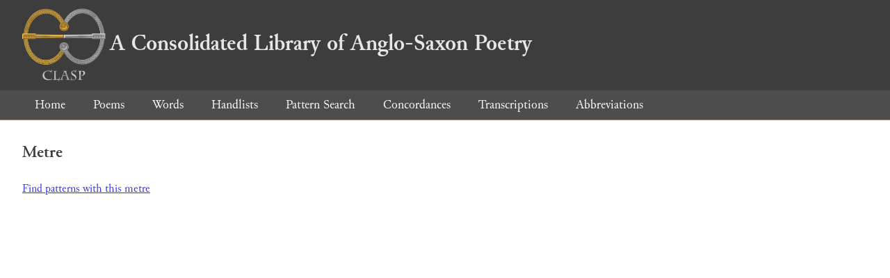

--- FILE ---
content_type: text/html; charset=utf-8
request_url: https://clasp.ell.ox.ac.uk/db-latest/metre/A.3.34.63/6/a
body_size: 489
content:
<!DOCTYPE html>
<head>
	<meta charset="UTF-8">
	<title>CLASP</title>
	<link rel="stylesheet" href="/db-latest/style.css" />
	<link rel="icon" type="image/svg+xml" href="/db-latest/logo.svg" />
</head>

<body>

<header>
<h1><a href="/db-latest/"><img src="/db-latest/logo-alt.png" />A Consolidated Library of Anglo-Saxon Poetry</a></h1>
</header>


<nav>
<a href="/db-latest/">Home</a>
<a href="/db-latest/poem/">Poems</a>
<a href="/db-latest/wordlists/">Words</a>
<a href="/db-latest/handlists/">Handlists</a>
<a href="/db-latest/patternsearch/">Pattern Search</a>
<a href="/db-latest/poemwordlist/">Concordances</a>
<a href="/db-latest/transcriptions/">Transcriptions</a>
<a href="/db-latest/abbreviations/">Abbreviations</a>
</nav>






<article id="metre">
<h2>Metre</h2>

	
	<dl>
	
	
	
	</dl>
	<p>
	
	
	
	

	
	
	
	
	
	</p>

	<p>
	<a href="/db-latest/metricalpatterns/?m1=+()+[Sievers]">
	Find patterns with this metre
	</a>
	</p>




	
	

	


</article>




</body>

</html>

